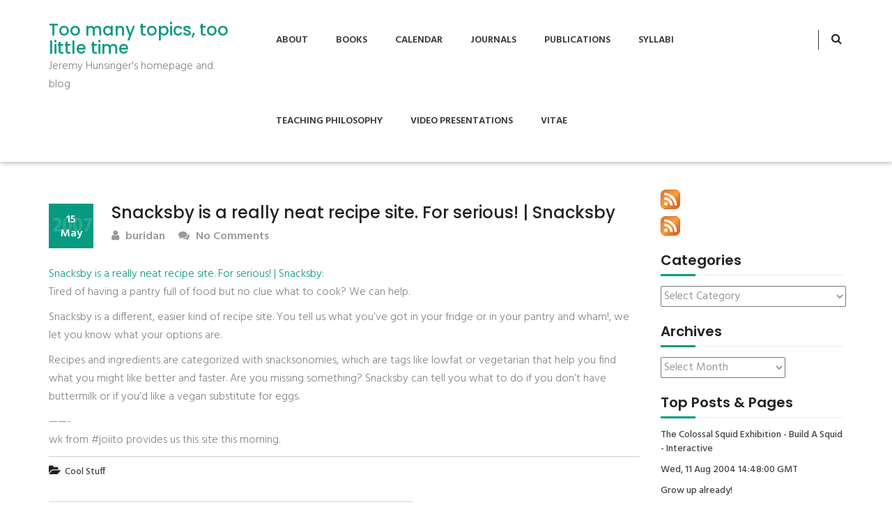

--- FILE ---
content_type: text/html; charset=UTF-8
request_url: https://www.tmttlt.com/2007/05/15/snacksby-is-a-really-neat-recipe-site-for-serious-snacksby/
body_size: 10331
content:
<!DOCTYPE html>
<html lang="en-US">
<head>
<meta charset="UTF-8">
<meta name="viewport" content="width=device-width, initial-scale=1">
<link rel="profile" href="http://gmpg.org/xfn/11">
<title>Snacksby is a really neat recipe site. For serious! &#124; Snacksby &#8211; Too many topics, too little time</title>
<meta name='robots' content='max-image-preview:large' />
<link rel='dns-prefetch' href='//stats.wp.com' />
<link rel='dns-prefetch' href='//v0.wordpress.com' />
<link rel='dns-prefetch' href='//jetpack.wordpress.com' />
<link rel='dns-prefetch' href='//s0.wp.com' />
<link rel='dns-prefetch' href='//public-api.wordpress.com' />
<link rel='dns-prefetch' href='//0.gravatar.com' />
<link rel='dns-prefetch' href='//1.gravatar.com' />
<link rel='dns-prefetch' href='//2.gravatar.com' />
<link rel="alternate" type="application/rss+xml" title="Too many topics, too little time &raquo; Feed" href="https://www.tmttlt.com/feed/" />
<link rel="alternate" type="application/rss+xml" title="Too many topics, too little time &raquo; Comments Feed" href="https://www.tmttlt.com/comments/feed/" />
<link rel="alternate" title="oEmbed (JSON)" type="application/json+oembed" href="https://www.tmttlt.com/wp-json/oembed/1.0/embed?url=https%3A%2F%2Fwww.tmttlt.com%2F2007%2F05%2F15%2Fsnacksby-is-a-really-neat-recipe-site-for-serious-snacksby%2F" />
<link rel="alternate" title="oEmbed (XML)" type="text/xml+oembed" href="https://www.tmttlt.com/wp-json/oembed/1.0/embed?url=https%3A%2F%2Fwww.tmttlt.com%2F2007%2F05%2F15%2Fsnacksby-is-a-really-neat-recipe-site-for-serious-snacksby%2F&#038;format=xml" />
<style id='wp-img-auto-sizes-contain-inline-css' type='text/css'>
img:is([sizes=auto i],[sizes^="auto," i]){contain-intrinsic-size:3000px 1500px}
/*# sourceURL=wp-img-auto-sizes-contain-inline-css */
</style>
<style id='wp-emoji-styles-inline-css' type='text/css'>

	img.wp-smiley, img.emoji {
		display: inline !important;
		border: none !important;
		box-shadow: none !important;
		height: 1em !important;
		width: 1em !important;
		margin: 0 0.07em !important;
		vertical-align: -0.1em !important;
		background: none !important;
		padding: 0 !important;
	}
/*# sourceURL=wp-emoji-styles-inline-css */
</style>
<style id='wp-block-library-inline-css' type='text/css'>
:root{--wp-block-synced-color:#7a00df;--wp-block-synced-color--rgb:122,0,223;--wp-bound-block-color:var(--wp-block-synced-color);--wp-editor-canvas-background:#ddd;--wp-admin-theme-color:#007cba;--wp-admin-theme-color--rgb:0,124,186;--wp-admin-theme-color-darker-10:#006ba1;--wp-admin-theme-color-darker-10--rgb:0,107,160.5;--wp-admin-theme-color-darker-20:#005a87;--wp-admin-theme-color-darker-20--rgb:0,90,135;--wp-admin-border-width-focus:2px}@media (min-resolution:192dpi){:root{--wp-admin-border-width-focus:1.5px}}.wp-element-button{cursor:pointer}:root .has-very-light-gray-background-color{background-color:#eee}:root .has-very-dark-gray-background-color{background-color:#313131}:root .has-very-light-gray-color{color:#eee}:root .has-very-dark-gray-color{color:#313131}:root .has-vivid-green-cyan-to-vivid-cyan-blue-gradient-background{background:linear-gradient(135deg,#00d084,#0693e3)}:root .has-purple-crush-gradient-background{background:linear-gradient(135deg,#34e2e4,#4721fb 50%,#ab1dfe)}:root .has-hazy-dawn-gradient-background{background:linear-gradient(135deg,#faaca8,#dad0ec)}:root .has-subdued-olive-gradient-background{background:linear-gradient(135deg,#fafae1,#67a671)}:root .has-atomic-cream-gradient-background{background:linear-gradient(135deg,#fdd79a,#004a59)}:root .has-nightshade-gradient-background{background:linear-gradient(135deg,#330968,#31cdcf)}:root .has-midnight-gradient-background{background:linear-gradient(135deg,#020381,#2874fc)}:root{--wp--preset--font-size--normal:16px;--wp--preset--font-size--huge:42px}.has-regular-font-size{font-size:1em}.has-larger-font-size{font-size:2.625em}.has-normal-font-size{font-size:var(--wp--preset--font-size--normal)}.has-huge-font-size{font-size:var(--wp--preset--font-size--huge)}.has-text-align-center{text-align:center}.has-text-align-left{text-align:left}.has-text-align-right{text-align:right}.has-fit-text{white-space:nowrap!important}#end-resizable-editor-section{display:none}.aligncenter{clear:both}.items-justified-left{justify-content:flex-start}.items-justified-center{justify-content:center}.items-justified-right{justify-content:flex-end}.items-justified-space-between{justify-content:space-between}.screen-reader-text{border:0;clip-path:inset(50%);height:1px;margin:-1px;overflow:hidden;padding:0;position:absolute;width:1px;word-wrap:normal!important}.screen-reader-text:focus{background-color:#ddd;clip-path:none;color:#444;display:block;font-size:1em;height:auto;left:5px;line-height:normal;padding:15px 23px 14px;text-decoration:none;top:5px;width:auto;z-index:100000}html :where(.has-border-color){border-style:solid}html :where([style*=border-top-color]){border-top-style:solid}html :where([style*=border-right-color]){border-right-style:solid}html :where([style*=border-bottom-color]){border-bottom-style:solid}html :where([style*=border-left-color]){border-left-style:solid}html :where([style*=border-width]){border-style:solid}html :where([style*=border-top-width]){border-top-style:solid}html :where([style*=border-right-width]){border-right-style:solid}html :where([style*=border-bottom-width]){border-bottom-style:solid}html :where([style*=border-left-width]){border-left-style:solid}html :where(img[class*=wp-image-]){height:auto;max-width:100%}:where(figure){margin:0 0 1em}html :where(.is-position-sticky){--wp-admin--admin-bar--position-offset:var(--wp-admin--admin-bar--height,0px)}@media screen and (max-width:600px){html :where(.is-position-sticky){--wp-admin--admin-bar--position-offset:0px}}

/*# sourceURL=wp-block-library-inline-css */
</style><style id='global-styles-inline-css' type='text/css'>
:root{--wp--preset--aspect-ratio--square: 1;--wp--preset--aspect-ratio--4-3: 4/3;--wp--preset--aspect-ratio--3-4: 3/4;--wp--preset--aspect-ratio--3-2: 3/2;--wp--preset--aspect-ratio--2-3: 2/3;--wp--preset--aspect-ratio--16-9: 16/9;--wp--preset--aspect-ratio--9-16: 9/16;--wp--preset--color--black: #000000;--wp--preset--color--cyan-bluish-gray: #abb8c3;--wp--preset--color--white: #ffffff;--wp--preset--color--pale-pink: #f78da7;--wp--preset--color--vivid-red: #cf2e2e;--wp--preset--color--luminous-vivid-orange: #ff6900;--wp--preset--color--luminous-vivid-amber: #fcb900;--wp--preset--color--light-green-cyan: #7bdcb5;--wp--preset--color--vivid-green-cyan: #00d084;--wp--preset--color--pale-cyan-blue: #8ed1fc;--wp--preset--color--vivid-cyan-blue: #0693e3;--wp--preset--color--vivid-purple: #9b51e0;--wp--preset--gradient--vivid-cyan-blue-to-vivid-purple: linear-gradient(135deg,rgb(6,147,227) 0%,rgb(155,81,224) 100%);--wp--preset--gradient--light-green-cyan-to-vivid-green-cyan: linear-gradient(135deg,rgb(122,220,180) 0%,rgb(0,208,130) 100%);--wp--preset--gradient--luminous-vivid-amber-to-luminous-vivid-orange: linear-gradient(135deg,rgb(252,185,0) 0%,rgb(255,105,0) 100%);--wp--preset--gradient--luminous-vivid-orange-to-vivid-red: linear-gradient(135deg,rgb(255,105,0) 0%,rgb(207,46,46) 100%);--wp--preset--gradient--very-light-gray-to-cyan-bluish-gray: linear-gradient(135deg,rgb(238,238,238) 0%,rgb(169,184,195) 100%);--wp--preset--gradient--cool-to-warm-spectrum: linear-gradient(135deg,rgb(74,234,220) 0%,rgb(151,120,209) 20%,rgb(207,42,186) 40%,rgb(238,44,130) 60%,rgb(251,105,98) 80%,rgb(254,248,76) 100%);--wp--preset--gradient--blush-light-purple: linear-gradient(135deg,rgb(255,206,236) 0%,rgb(152,150,240) 100%);--wp--preset--gradient--blush-bordeaux: linear-gradient(135deg,rgb(254,205,165) 0%,rgb(254,45,45) 50%,rgb(107,0,62) 100%);--wp--preset--gradient--luminous-dusk: linear-gradient(135deg,rgb(255,203,112) 0%,rgb(199,81,192) 50%,rgb(65,88,208) 100%);--wp--preset--gradient--pale-ocean: linear-gradient(135deg,rgb(255,245,203) 0%,rgb(182,227,212) 50%,rgb(51,167,181) 100%);--wp--preset--gradient--electric-grass: linear-gradient(135deg,rgb(202,248,128) 0%,rgb(113,206,126) 100%);--wp--preset--gradient--midnight: linear-gradient(135deg,rgb(2,3,129) 0%,rgb(40,116,252) 100%);--wp--preset--font-size--small: 13px;--wp--preset--font-size--medium: 20px;--wp--preset--font-size--large: 36px;--wp--preset--font-size--x-large: 42px;--wp--preset--spacing--20: 0.44rem;--wp--preset--spacing--30: 0.67rem;--wp--preset--spacing--40: 1rem;--wp--preset--spacing--50: 1.5rem;--wp--preset--spacing--60: 2.25rem;--wp--preset--spacing--70: 3.38rem;--wp--preset--spacing--80: 5.06rem;--wp--preset--shadow--natural: 6px 6px 9px rgba(0, 0, 0, 0.2);--wp--preset--shadow--deep: 12px 12px 50px rgba(0, 0, 0, 0.4);--wp--preset--shadow--sharp: 6px 6px 0px rgba(0, 0, 0, 0.2);--wp--preset--shadow--outlined: 6px 6px 0px -3px rgb(255, 255, 255), 6px 6px rgb(0, 0, 0);--wp--preset--shadow--crisp: 6px 6px 0px rgb(0, 0, 0);}:where(.is-layout-flex){gap: 0.5em;}:where(.is-layout-grid){gap: 0.5em;}body .is-layout-flex{display: flex;}.is-layout-flex{flex-wrap: wrap;align-items: center;}.is-layout-flex > :is(*, div){margin: 0;}body .is-layout-grid{display: grid;}.is-layout-grid > :is(*, div){margin: 0;}:where(.wp-block-columns.is-layout-flex){gap: 2em;}:where(.wp-block-columns.is-layout-grid){gap: 2em;}:where(.wp-block-post-template.is-layout-flex){gap: 1.25em;}:where(.wp-block-post-template.is-layout-grid){gap: 1.25em;}.has-black-color{color: var(--wp--preset--color--black) !important;}.has-cyan-bluish-gray-color{color: var(--wp--preset--color--cyan-bluish-gray) !important;}.has-white-color{color: var(--wp--preset--color--white) !important;}.has-pale-pink-color{color: var(--wp--preset--color--pale-pink) !important;}.has-vivid-red-color{color: var(--wp--preset--color--vivid-red) !important;}.has-luminous-vivid-orange-color{color: var(--wp--preset--color--luminous-vivid-orange) !important;}.has-luminous-vivid-amber-color{color: var(--wp--preset--color--luminous-vivid-amber) !important;}.has-light-green-cyan-color{color: var(--wp--preset--color--light-green-cyan) !important;}.has-vivid-green-cyan-color{color: var(--wp--preset--color--vivid-green-cyan) !important;}.has-pale-cyan-blue-color{color: var(--wp--preset--color--pale-cyan-blue) !important;}.has-vivid-cyan-blue-color{color: var(--wp--preset--color--vivid-cyan-blue) !important;}.has-vivid-purple-color{color: var(--wp--preset--color--vivid-purple) !important;}.has-black-background-color{background-color: var(--wp--preset--color--black) !important;}.has-cyan-bluish-gray-background-color{background-color: var(--wp--preset--color--cyan-bluish-gray) !important;}.has-white-background-color{background-color: var(--wp--preset--color--white) !important;}.has-pale-pink-background-color{background-color: var(--wp--preset--color--pale-pink) !important;}.has-vivid-red-background-color{background-color: var(--wp--preset--color--vivid-red) !important;}.has-luminous-vivid-orange-background-color{background-color: var(--wp--preset--color--luminous-vivid-orange) !important;}.has-luminous-vivid-amber-background-color{background-color: var(--wp--preset--color--luminous-vivid-amber) !important;}.has-light-green-cyan-background-color{background-color: var(--wp--preset--color--light-green-cyan) !important;}.has-vivid-green-cyan-background-color{background-color: var(--wp--preset--color--vivid-green-cyan) !important;}.has-pale-cyan-blue-background-color{background-color: var(--wp--preset--color--pale-cyan-blue) !important;}.has-vivid-cyan-blue-background-color{background-color: var(--wp--preset--color--vivid-cyan-blue) !important;}.has-vivid-purple-background-color{background-color: var(--wp--preset--color--vivid-purple) !important;}.has-black-border-color{border-color: var(--wp--preset--color--black) !important;}.has-cyan-bluish-gray-border-color{border-color: var(--wp--preset--color--cyan-bluish-gray) !important;}.has-white-border-color{border-color: var(--wp--preset--color--white) !important;}.has-pale-pink-border-color{border-color: var(--wp--preset--color--pale-pink) !important;}.has-vivid-red-border-color{border-color: var(--wp--preset--color--vivid-red) !important;}.has-luminous-vivid-orange-border-color{border-color: var(--wp--preset--color--luminous-vivid-orange) !important;}.has-luminous-vivid-amber-border-color{border-color: var(--wp--preset--color--luminous-vivid-amber) !important;}.has-light-green-cyan-border-color{border-color: var(--wp--preset--color--light-green-cyan) !important;}.has-vivid-green-cyan-border-color{border-color: var(--wp--preset--color--vivid-green-cyan) !important;}.has-pale-cyan-blue-border-color{border-color: var(--wp--preset--color--pale-cyan-blue) !important;}.has-vivid-cyan-blue-border-color{border-color: var(--wp--preset--color--vivid-cyan-blue) !important;}.has-vivid-purple-border-color{border-color: var(--wp--preset--color--vivid-purple) !important;}.has-vivid-cyan-blue-to-vivid-purple-gradient-background{background: var(--wp--preset--gradient--vivid-cyan-blue-to-vivid-purple) !important;}.has-light-green-cyan-to-vivid-green-cyan-gradient-background{background: var(--wp--preset--gradient--light-green-cyan-to-vivid-green-cyan) !important;}.has-luminous-vivid-amber-to-luminous-vivid-orange-gradient-background{background: var(--wp--preset--gradient--luminous-vivid-amber-to-luminous-vivid-orange) !important;}.has-luminous-vivid-orange-to-vivid-red-gradient-background{background: var(--wp--preset--gradient--luminous-vivid-orange-to-vivid-red) !important;}.has-very-light-gray-to-cyan-bluish-gray-gradient-background{background: var(--wp--preset--gradient--very-light-gray-to-cyan-bluish-gray) !important;}.has-cool-to-warm-spectrum-gradient-background{background: var(--wp--preset--gradient--cool-to-warm-spectrum) !important;}.has-blush-light-purple-gradient-background{background: var(--wp--preset--gradient--blush-light-purple) !important;}.has-blush-bordeaux-gradient-background{background: var(--wp--preset--gradient--blush-bordeaux) !important;}.has-luminous-dusk-gradient-background{background: var(--wp--preset--gradient--luminous-dusk) !important;}.has-pale-ocean-gradient-background{background: var(--wp--preset--gradient--pale-ocean) !important;}.has-electric-grass-gradient-background{background: var(--wp--preset--gradient--electric-grass) !important;}.has-midnight-gradient-background{background: var(--wp--preset--gradient--midnight) !important;}.has-small-font-size{font-size: var(--wp--preset--font-size--small) !important;}.has-medium-font-size{font-size: var(--wp--preset--font-size--medium) !important;}.has-large-font-size{font-size: var(--wp--preset--font-size--large) !important;}.has-x-large-font-size{font-size: var(--wp--preset--font-size--x-large) !important;}
/*# sourceURL=global-styles-inline-css */
</style>

<style id='classic-theme-styles-inline-css' type='text/css'>
/*! This file is auto-generated */
.wp-block-button__link{color:#fff;background-color:#32373c;border-radius:9999px;box-shadow:none;text-decoration:none;padding:calc(.667em + 2px) calc(1.333em + 2px);font-size:1.125em}.wp-block-file__button{background:#32373c;color:#fff;text-decoration:none}
/*# sourceURL=/wp-includes/css/classic-themes.min.css */
</style>
<link rel='stylesheet' id='tusi-style-css' href='https://www.tmttlt.com/wp-content/themes/tusi/style.css?ver=6.9' type='text/css' media='all' />
<link rel='stylesheet' id='font-awesome-css' href='https://www.tmttlt.com/wp-content/themes/tusi/assets/css/font-awesome.css?ver=6.9' type='text/css' media='all' />
<link rel='stylesheet' id='bootstrap-css' href='https://www.tmttlt.com/wp-content/themes/tusi/assets/css/bootstrap.css?ver=6.9' type='text/css' media='all' />
<link rel='stylesheet' id='tusi-theme-style-css' href='https://www.tmttlt.com/wp-content/themes/tusi/assets/css/theme.css?ver=6.9' type='text/css' media='all' />
<link rel='stylesheet' id='tusi-theme-responsive-css' href='https://www.tmttlt.com/wp-content/themes/tusi/assets/css/responsive.css?ver=6.9' type='text/css' media='all' />
<script type="text/javascript" src="https://www.tmttlt.com/wp-includes/js/jquery/jquery.min.js?ver=3.7.1" id="jquery-core-js"></script>
<script type="text/javascript" src="https://www.tmttlt.com/wp-includes/js/jquery/jquery-migrate.min.js?ver=3.4.1" id="jquery-migrate-js"></script>
<script type="text/javascript" src="https://www.tmttlt.com/wp-content/themes/tusi/assets/js/bootstrap.js?ver=6.9" id="bootstrap-js-js"></script>
<link rel="https://api.w.org/" href="https://www.tmttlt.com/wp-json/" /><link rel="alternate" title="JSON" type="application/json" href="https://www.tmttlt.com/wp-json/wp/v2/posts/5577" /><link rel="EditURI" type="application/rsd+xml" title="RSD" href="https://www.tmttlt.com/xmlrpc.php?rsd" />
<meta name="generator" content="WordPress 6.9" />
<link rel="canonical" href="https://www.tmttlt.com/2007/05/15/snacksby-is-a-really-neat-recipe-site-for-serious-snacksby/" />
<link rel='shortlink' href='https://wp.me/p1l8H0-1rX' />

<!-- Bad Behavior 2.2.24 run time: 4.256 ms -->
	<style>img#wpstats{display:none}</style>
		
<!-- Jetpack Open Graph Tags -->
<meta property="og:type" content="article" />
<meta property="og:title" content="Snacksby is a really neat recipe site. For serious! &#124; Snacksby" />
<meta property="og:url" content="https://www.tmttlt.com/2007/05/15/snacksby-is-a-really-neat-recipe-site-for-serious-snacksby/" />
<meta property="og:description" content="Snacksby is a really neat recipe site. For serious! | Snacksby: Tired of having a pantry full of food but no clue what to cook? We can help. Snacksby is a different, easier kind of recipe site. You…" />
<meta property="article:published_time" content="2007-05-15T11:47:14+00:00" />
<meta property="article:modified_time" content="2007-05-15T11:47:14+00:00" />
<meta property="og:site_name" content="Too many topics, too little time" />
<meta property="og:image" content="https://s0.wp.com/i/blank.jpg" />
<meta property="og:image:width" content="200" />
<meta property="og:image:height" content="200" />
<meta property="og:image:alt" content="" />
<meta property="og:locale" content="en_US" />
<meta name="twitter:text:title" content="Snacksby is a really neat recipe site. For serious! &#124; Snacksby" />
<meta name="twitter:card" content="summary" />

<!-- End Jetpack Open Graph Tags -->

<link rel='stylesheet' id='jetpack-top-posts-widget-css' href='https://www.tmttlt.com/wp-content/plugins/jetpack/modules/widgets/top-posts/style.css?ver=20141013' type='text/css' media='all' />
</head>
<body class="wp-singular post-template-default single single-post postid-5577 single-format-standard wp-embed-responsive wp-theme-tusi">
<!-- Header Start -->
<header class="header-section">
		<!-- Nav Bar Start -->
<div class="header-nav-bar">
  <div class="container">
    <div class="row">
        <div class="col-md-3">
            <div class="site-branding">
                                                    <h1><a style="color: #079a80" href="https://www.tmttlt.com/">Too many topics, too little time</a></h1>
                  <p>Jeremy Hunsinger&#039;s homepage and blog</p>
                                              </div>
        </div>
        <div class="col-md-9">
            <!-- Header Primary Menu Start -->
            <nav class="primary-menu">
                <div class="navbar-header">
                  <button type="button" class="navbar-toggle collapsed" data-toggle="collapse" data-target="#bs-example-navbar-collapse-1" aria-expanded="false">
                    <span class="sr-only"></span>
                    <span class="icon-bar"></span>
                    <span class="icon-bar"></span>
                    <span class="icon-bar"></span>
                  </button>
                </div>
                <div class="collapse navbar-collapse" id="bs-example-navbar-collapse-1">
                    <div class="nav navbar-nav pull-right"><ul>
<li class="page_item page-item-299"><a href="https://www.tmttlt.com/about-2/">About</a></li>
<li class="page_item page-item-6421"><a href="https://www.tmttlt.com/books/">Books</a></li>
<li class="page_item page-item-183"><a href="https://www.tmttlt.com/calendar/">Calendar</a></li>
<li class="page_item page-item-6429"><a href="https://www.tmttlt.com/journals/">Journals</a></li>
<li class="page_item page-item-181"><a href="https://www.tmttlt.com/publications/">Publications</a></li>
<li class="page_item page-item-162"><a href="https://www.tmttlt.com/syllabi/">Syllabi</a></li>
<li class="page_item page-item-7"><a href="https://www.tmttlt.com/teaching/">Teaching Philosophy</a></li>
<li class="page_item page-item-6419"><a href="https://www.tmttlt.com/video-presentations/">Video Presentations</a></li>
<li class="page_item page-item-300"><a href="https://www.tmttlt.com/vitae/">Vitae</a></li>
</ul></div>
                </div>
            </nav>
            <!-- Header Primary Menu End -->
            <!-- Header Search Bar Start -->
            <div class="header-search-bar">
                <button id="search-form-opener" data-toggle="dropdown" class="dropdown-toggle"><i class="fa fa-search"></i></button>
                <div id="header-search-form" class="dropdown-menu">
                  <form role="search" method="get" class="search-form" action="https://www.tmttlt.com/">
    <input type="search" class="search-field" placeholder="Search..." value="" name="s">
    <button type="submit" class="search-submit"><i class="fa fa-search"></i><span class="screen-reader-text">Search</span></button>
</form>                </div>
            </div>
            <!-- Header Search Bar End -->
        </div>
    </div>
  </div>
</div>
<!-- Nav Bar End -->	</header><div class="site-main section-padding">
    <div class="container">
        <div class="row">
            <div class="col-lg-9 col-md-8">
                <div class="single-post-content">
                                            <article id="post-5577" class="single-post post-5577 post type-post status-publish format-standard hentry category-cool-stuff">
 		    
    <header class="entry-header">
        <h3 class="single-title">Snacksby is a really neat recipe site. For serious! &#124; Snacksby</h3>                <div class="postmeta">
            <div class="post-date blog-date">15<br>May<span class="post-year">2007</span></div>
            <div class="post-author"><a href="https://www.tmttlt.com/author/buridan/"><i class="fa fa-user"></i> buridan</a></div>
            <div class="post-comment"><a href="https://www.tmttlt.com/2007/05/15/snacksby-is-a-really-neat-recipe-site-for-serious-snacksby/#respond"><i class="fa fa-comments"></i> No Comments</a></div>     
        </div>
            </header>  
    <div class="entry-content">		
        <p><a href="http://www.snacksby.com/">Snacksby is a really neat recipe site. For serious! | Snacksby</a>:<br />
Tired of having a pantry full of food but no clue what to cook? We can help.</p>
<p>Snacksby is a different, easier kind of recipe site. You tell us what you&#8217;ve got in your fridge or in your pantry and wham!, we let you know what your options are.</p>
<p>Recipes and ingredients are categorized with snacksonomies, which are tags like lowfat or vegetarian that help you find what you might like better and faster. Are you missing something? Snacksby can tell you what to do if you don&#8217;t have buttermilk or if you&#8217;d like a vegan substitute for eggs.</p>
<p>&#8212;&#8212;-<br />
wk from #joiito provides us this site this morning.</p>
                <div class="post-meta-wrapper">     
               
            <div class="post-category"><i class="fa fa-folder-open"></i> <a href="https://www.tmttlt.com/category/cool-stuff/" rel="category tag">Cool Stuff</a></div>
                                    <div class="clear"></div>
        </div>
            </div>

    <footer class="entry-meta">
          </footer><!-- .entry-meta -->
    
</article>                        
	<nav class="navigation post-navigation" aria-label="Posts">
		<h2 class="screen-reader-text">Post navigation</h2>
		<div class="nav-links"><div class="nav-previous"><a href="https://www.tmttlt.com/2007/05/15/professor-of-trustworthy-computing-it-universitetet-i-k%c3%b8benhavn/" rel="prev">Professor of Trustworthy Computing &#8211; IT-Universitetet i KÃƒÂ¸benhavn</a></div><div class="nav-next"><a href="https://www.tmttlt.com/2007/05/15/sutree-free-video-how-to-lessons-and-tutorials/" rel="next">SuTree &#8211; free video &#039;how to&#039; lessons and tutorials</a></div></div>
	</nav>                                                                     
                </div>
            </div>
            <div class="col-lg-3 col-md-4">
                <div id="sidebar">    
    <div id="rss_links-2" class="blog-widget widget_rss_links"><p><a target="_self" href="https://www.tmttlt.com/feed/" title="Subscribe to posts"><img src="https://www.tmttlt.com/wp-content/plugins/jetpack/images/rss/orange-medium.png" alt="RSS feed" /></a></p><p><a target="_self" href="https://www.tmttlt.com/comments/feed/" title="Subscribe to comments"><img src="https://www.tmttlt.com/wp-content/plugins/jetpack/images/rss/orange-medium.png" alt="RSS feed" /></a></p>
</div></div><div id="categories-3" class="blog-widget widget_categories"><h3 class="widget-title section-title title-left-border">Categories</h3><div class="widget-content"><form action="https://www.tmttlt.com" method="get"><label class="screen-reader-text" for="cat">Categories</label><select  name='cat' id='cat' class='postform'>
	<option value='-1'>Select Category</option>
	<option class="level-0" value="46">academic life</option>
	<option class="level-0" value="3">Archives</option>
	<option class="level-0" value="50">Art</option>
	<option class="level-0" value="4">Augmented Reality</option>
	<option class="level-0" value="43">cfp&#8217;s</option>
	<option class="level-0" value="48">Computer and Video Games</option>
	<option class="level-1" value="60">&nbsp;&nbsp;&nbsp;Second Life</option>
	<option class="level-0" value="5">Computer Games</option>
	<option class="level-0" value="6">Conference proposals</option>
	<option class="level-0" value="35">Conferences</option>
	<option class="level-0" value="36">Cool Stuff</option>
	<option class="level-0" value="7">cultural informatics</option>
	<option class="level-1" value="56">&nbsp;&nbsp;&nbsp;Cultural Memory</option>
	<option class="level-1" value="9">&nbsp;&nbsp;&nbsp;Educational Technology</option>
	<option class="level-0" value="8">Definition</option>
	<option class="level-0" value="51">Ethics</option>
	<option class="level-0" value="10">French Philosophy</option>
	<option class="level-0" value="11">Geekie things</option>
	<option class="level-0" value="34">General</option>
	<option class="level-0" value="44">Higher Education</option>
	<option class="level-0" value="12">informatics</option>
	<option class="level-0" value="13">Information Society</option>
	<option class="level-0" value="41">Internet Research</option>
	<option class="level-1" value="57">&nbsp;&nbsp;&nbsp;Digital Archives</option>
	<option class="level-0" value="72">Learning</option>
	<option class="level-0" value="73">Learning Ecologies</option>
	<option class="level-0" value="14">legitimation</option>
	<option class="level-0" value="52">Libraries and Archives</option>
	<option class="level-1" value="53">&nbsp;&nbsp;&nbsp;Library 2.0</option>
	<option class="level-0" value="16">My life so far</option>
	<option class="level-0" value="55">New York City</option>
	<option class="level-0" value="37">other research</option>
	<option class="level-1" value="58">&nbsp;&nbsp;&nbsp;Information and Network Security</option>
	<option class="level-2" value="61">&nbsp;&nbsp;&nbsp;&nbsp;&nbsp;&nbsp;biometrics</option>
	<option class="level-1" value="59">&nbsp;&nbsp;&nbsp;olpc</option>
	<option class="level-0" value="17">Panel Proposal</option>
	<option class="level-0" value="18">Political Economy</option>
	<option class="level-0" value="40">politics</option>
	<option class="level-0" value="19">Programming</option>
	<option class="level-0" value="21">Remember this</option>
	<option class="level-0" value="22">Research Methods</option>
	<option class="level-1" value="30">&nbsp;&nbsp;&nbsp;Actor-network theory</option>
	<option class="level-0" value="45">Science and Technology Policy</option>
	<option class="level-0" value="23">Skepticism</option>
	<option class="level-0" value="49">social informatics</option>
	<option class="level-0" value="39">Social Policy</option>
	<option class="level-0" value="24">Sociology of Knowledge</option>
	<option class="level-0" value="42">Software and Culture</option>
	<option class="level-0" value="25">Software Cultures</option>
	<option class="level-0" value="47">System Administration</option>
	<option class="level-0" value="26">Systems administration</option>
	<option class="level-0" value="27">Teaching</option>
	<option class="level-0" value="28">Theory</option>
	<option class="level-0" value="1">Uncategorized</option>
	<option class="level-0" value="38">Work</option>
</select>
</form><script type="text/javascript">
/* <![CDATA[ */

( ( dropdownId ) => {
	const dropdown = document.getElementById( dropdownId );
	function onSelectChange() {
		setTimeout( () => {
			if ( 'escape' === dropdown.dataset.lastkey ) {
				return;
			}
			if ( dropdown.value && parseInt( dropdown.value ) > 0 && dropdown instanceof HTMLSelectElement ) {
				dropdown.parentElement.submit();
			}
		}, 250 );
	}
	function onKeyUp( event ) {
		if ( 'Escape' === event.key ) {
			dropdown.dataset.lastkey = 'escape';
		} else {
			delete dropdown.dataset.lastkey;
		}
	}
	function onClick() {
		delete dropdown.dataset.lastkey;
	}
	dropdown.addEventListener( 'keyup', onKeyUp );
	dropdown.addEventListener( 'click', onClick );
	dropdown.addEventListener( 'change', onSelectChange );
})( "cat" );

//# sourceURL=WP_Widget_Categories%3A%3Awidget
/* ]]> */
</script>
</div></div><div id="archives-6" class="blog-widget widget_archive"><h3 class="widget-title section-title title-left-border">Archives</h3><div class="widget-content">		<label class="screen-reader-text" for="archives-dropdown-6">Archives</label>
		<select id="archives-dropdown-6" name="archive-dropdown">
			
			<option value="">Select Month</option>
				<option value='https://www.tmttlt.com/2015/07/'> July 2015 &nbsp;(1)</option>
	<option value='https://www.tmttlt.com/2014/10/'> October 2014 &nbsp;(1)</option>
	<option value='https://www.tmttlt.com/2014/09/'> September 2014 &nbsp;(1)</option>
	<option value='https://www.tmttlt.com/2014/07/'> July 2014 &nbsp;(1)</option>
	<option value='https://www.tmttlt.com/2014/05/'> May 2014 &nbsp;(1)</option>
	<option value='https://www.tmttlt.com/2014/02/'> February 2014 &nbsp;(2)</option>
	<option value='https://www.tmttlt.com/2014/01/'> January 2014 &nbsp;(4)</option>
	<option value='https://www.tmttlt.com/2013/12/'> December 2013 &nbsp;(1)</option>
	<option value='https://www.tmttlt.com/2013/02/'> February 2013 &nbsp;(1)</option>
	<option value='https://www.tmttlt.com/2011/06/'> June 2011 &nbsp;(1)</option>
	<option value='https://www.tmttlt.com/2011/03/'> March 2011 &nbsp;(1)</option>
	<option value='https://www.tmttlt.com/2011/01/'> January 2011 &nbsp;(1)</option>
	<option value='https://www.tmttlt.com/2010/10/'> October 2010 &nbsp;(1)</option>
	<option value='https://www.tmttlt.com/2010/09/'> September 2010 &nbsp;(3)</option>
	<option value='https://www.tmttlt.com/2010/08/'> August 2010 &nbsp;(1)</option>
	<option value='https://www.tmttlt.com/2010/01/'> January 2010 &nbsp;(2)</option>
	<option value='https://www.tmttlt.com/2009/12/'> December 2009 &nbsp;(2)</option>
	<option value='https://www.tmttlt.com/2009/11/'> November 2009 &nbsp;(1)</option>
	<option value='https://www.tmttlt.com/2009/10/'> October 2009 &nbsp;(1)</option>
	<option value='https://www.tmttlt.com/2009/09/'> September 2009 &nbsp;(24)</option>
	<option value='https://www.tmttlt.com/2009/05/'> May 2009 &nbsp;(2)</option>
	<option value='https://www.tmttlt.com/2009/04/'> April 2009 &nbsp;(10)</option>
	<option value='https://www.tmttlt.com/2009/03/'> March 2009 &nbsp;(7)</option>
	<option value='https://www.tmttlt.com/2009/02/'> February 2009 &nbsp;(9)</option>
	<option value='https://www.tmttlt.com/2009/01/'> January 2009 &nbsp;(12)</option>
	<option value='https://www.tmttlt.com/2008/12/'> December 2008 &nbsp;(13)</option>
	<option value='https://www.tmttlt.com/2008/11/'> November 2008 &nbsp;(13)</option>
	<option value='https://www.tmttlt.com/2008/10/'> October 2008 &nbsp;(12)</option>
	<option value='https://www.tmttlt.com/2008/09/'> September 2008 &nbsp;(27)</option>
	<option value='https://www.tmttlt.com/2008/08/'> August 2008 &nbsp;(17)</option>
	<option value='https://www.tmttlt.com/2008/07/'> July 2008 &nbsp;(5)</option>
	<option value='https://www.tmttlt.com/2008/06/'> June 2008 &nbsp;(15)</option>
	<option value='https://www.tmttlt.com/2008/05/'> May 2008 &nbsp;(9)</option>
	<option value='https://www.tmttlt.com/2008/04/'> April 2008 &nbsp;(22)</option>
	<option value='https://www.tmttlt.com/2008/03/'> March 2008 &nbsp;(16)</option>
	<option value='https://www.tmttlt.com/2008/02/'> February 2008 &nbsp;(35)</option>
	<option value='https://www.tmttlt.com/2008/01/'> January 2008 &nbsp;(30)</option>
	<option value='https://www.tmttlt.com/2007/12/'> December 2007 &nbsp;(32)</option>
	<option value='https://www.tmttlt.com/2007/11/'> November 2007 &nbsp;(25)</option>
	<option value='https://www.tmttlt.com/2007/10/'> October 2007 &nbsp;(30)</option>
	<option value='https://www.tmttlt.com/2007/09/'> September 2007 &nbsp;(31)</option>
	<option value='https://www.tmttlt.com/2007/08/'> August 2007 &nbsp;(21)</option>
	<option value='https://www.tmttlt.com/2007/07/'> July 2007 &nbsp;(73)</option>
	<option value='https://www.tmttlt.com/2007/06/'> June 2007 &nbsp;(68)</option>
	<option value='https://www.tmttlt.com/2007/05/'> May 2007 &nbsp;(100)</option>
	<option value='https://www.tmttlt.com/2007/04/'> April 2007 &nbsp;(74)</option>
	<option value='https://www.tmttlt.com/2007/03/'> March 2007 &nbsp;(76)</option>
	<option value='https://www.tmttlt.com/2007/02/'> February 2007 &nbsp;(63)</option>
	<option value='https://www.tmttlt.com/2007/01/'> January 2007 &nbsp;(58)</option>
	<option value='https://www.tmttlt.com/2006/12/'> December 2006 &nbsp;(64)</option>
	<option value='https://www.tmttlt.com/2006/11/'> November 2006 &nbsp;(74)</option>
	<option value='https://www.tmttlt.com/2006/10/'> October 2006 &nbsp;(40)</option>
	<option value='https://www.tmttlt.com/2006/09/'> September 2006 &nbsp;(48)</option>
	<option value='https://www.tmttlt.com/2006/08/'> August 2006 &nbsp;(75)</option>
	<option value='https://www.tmttlt.com/2006/07/'> July 2006 &nbsp;(47)</option>
	<option value='https://www.tmttlt.com/2006/06/'> June 2006 &nbsp;(70)</option>
	<option value='https://www.tmttlt.com/2006/05/'> May 2006 &nbsp;(47)</option>
	<option value='https://www.tmttlt.com/2006/04/'> April 2006 &nbsp;(43)</option>
	<option value='https://www.tmttlt.com/2006/03/'> March 2006 &nbsp;(60)</option>
	<option value='https://www.tmttlt.com/2006/02/'> February 2006 &nbsp;(27)</option>
	<option value='https://www.tmttlt.com/2006/01/'> January 2006 &nbsp;(5)</option>
	<option value='https://www.tmttlt.com/2005/12/'> December 2005 &nbsp;(1)</option>
	<option value='https://www.tmttlt.com/2005/11/'> November 2005 &nbsp;(1)</option>
	<option value='https://www.tmttlt.com/2005/10/'> October 2005 &nbsp;(1)</option>
	<option value='https://www.tmttlt.com/2005/09/'> September 2005 &nbsp;(1)</option>
	<option value='https://www.tmttlt.com/2005/06/'> June 2005 &nbsp;(74)</option>
	<option value='https://www.tmttlt.com/2005/05/'> May 2005 &nbsp;(55)</option>
	<option value='https://www.tmttlt.com/2005/04/'> April 2005 &nbsp;(66)</option>
	<option value='https://www.tmttlt.com/2005/03/'> March 2005 &nbsp;(71)</option>
	<option value='https://www.tmttlt.com/2005/02/'> February 2005 &nbsp;(61)</option>
	<option value='https://www.tmttlt.com/2005/01/'> January 2005 &nbsp;(106)</option>
	<option value='https://www.tmttlt.com/2004/12/'> December 2004 &nbsp;(188)</option>
	<option value='https://www.tmttlt.com/2004/11/'> November 2004 &nbsp;(266)</option>
	<option value='https://www.tmttlt.com/2004/10/'> October 2004 &nbsp;(127)</option>
	<option value='https://www.tmttlt.com/2004/09/'> September 2004 &nbsp;(109)</option>
	<option value='https://www.tmttlt.com/2004/08/'> August 2004 &nbsp;(71)</option>
	<option value='https://www.tmttlt.com/2004/07/'> July 2004 &nbsp;(79)</option>
	<option value='https://www.tmttlt.com/2004/06/'> June 2004 &nbsp;(123)</option>
	<option value='https://www.tmttlt.com/2004/05/'> May 2004 &nbsp;(51)</option>
	<option value='https://www.tmttlt.com/2004/04/'> April 2004 &nbsp;(97)</option>
	<option value='https://www.tmttlt.com/2004/03/'> March 2004 &nbsp;(163)</option>
	<option value='https://www.tmttlt.com/2004/02/'> February 2004 &nbsp;(144)</option>
	<option value='https://www.tmttlt.com/2004/01/'> January 2004 &nbsp;(197)</option>
	<option value='https://www.tmttlt.com/2003/12/'> December 2003 &nbsp;(138)</option>
	<option value='https://www.tmttlt.com/2003/11/'> November 2003 &nbsp;(86)</option>
	<option value='https://www.tmttlt.com/2003/10/'> October 2003 &nbsp;(122)</option>
	<option value='https://www.tmttlt.com/2003/09/'> September 2003 &nbsp;(167)</option>
	<option value='https://www.tmttlt.com/2003/08/'> August 2003 &nbsp;(137)</option>
	<option value='https://www.tmttlt.com/2003/07/'> July 2003 &nbsp;(115)</option>
	<option value='https://www.tmttlt.com/2003/06/'> June 2003 &nbsp;(112)</option>
	<option value='https://www.tmttlt.com/2003/05/'> May 2003 &nbsp;(118)</option>
	<option value='https://www.tmttlt.com/2003/04/'> April 2003 &nbsp;(62)</option>
	<option value='https://www.tmttlt.com/2003/03/'> March 2003 &nbsp;(64)</option>
	<option value='https://www.tmttlt.com/2003/02/'> February 2003 &nbsp;(154)</option>
	<option value='https://www.tmttlt.com/2003/01/'> January 2003 &nbsp;(286)</option>
	<option value='https://www.tmttlt.com/2002/12/'> December 2002 &nbsp;(2)</option>

		</select>

			<script type="text/javascript">
/* <![CDATA[ */

( ( dropdownId ) => {
	const dropdown = document.getElementById( dropdownId );
	function onSelectChange() {
		setTimeout( () => {
			if ( 'escape' === dropdown.dataset.lastkey ) {
				return;
			}
			if ( dropdown.value ) {
				document.location.href = dropdown.value;
			}
		}, 250 );
	}
	function onKeyUp( event ) {
		if ( 'Escape' === event.key ) {
			dropdown.dataset.lastkey = 'escape';
		} else {
			delete dropdown.dataset.lastkey;
		}
	}
	function onClick() {
		delete dropdown.dataset.lastkey;
	}
	dropdown.addEventListener( 'keyup', onKeyUp );
	dropdown.addEventListener( 'click', onClick );
	dropdown.addEventListener( 'change', onSelectChange );
})( "archives-dropdown-6" );

//# sourceURL=WP_Widget_Archives%3A%3Awidget
/* ]]> */
</script>
</div></div><div id="top-posts-2" class="blog-widget widget_top-posts"><h3 class="widget-title section-title title-left-border">Top Posts &amp; Pages</h3><div class="widget-content"><ul><li><a href="https://www.tmttlt.com/2008/12/20/the-colossal-squid-exhibition-build-a-squid-interactive/" class="bump-view" data-bump-view="tp">The Colossal Squid Exhibition - Build A Squid - Interactive</a></li><li><a href="https://www.tmttlt.com/2004/08/11/wed-11-aug-2004-144800-gmt/" class="bump-view" data-bump-view="tp">Wed, 11 Aug 2004 14:48:00 GMT</a></li><li><a href="https://www.tmttlt.com/2004/12/20/grow-up-already/" class="bump-view" data-bump-view="tp">Grow up already!</a></li><li><a href="https://www.tmttlt.com/2007/05/13/blogger-perceptions-on-digital-preservation/" class="bump-view" data-bump-view="tp">Blogger Perceptions on Digital Preservation</a></li><li><a href="https://www.tmttlt.com/2004/08/23/mon-23-aug-2004-164823-gmt/" class="bump-view" data-bump-view="tp">Mon, 23 Aug 2004 16:48:23 GMT</a></li><li><a href="https://www.tmttlt.com/2005/01/31/chriss-blog-reflections-on-internet-governance-and-the-international-system/" class="bump-view" data-bump-view="tp">Chris&#039;s Blog: Reflections on Internet governance and the international system</a></li><li><a href="https://www.tmttlt.com/2007/05/22/classically-liberal-skepticalyadda-yadda-2/" class="bump-view" data-bump-view="tp">classically liberal, skeptical,yadda yadda</a></li><li><a href="https://www.tmttlt.com/2004/10/31/he-scares-everyone-or-if-not-those-not-scared-are-foolsnyahoo-news-top-stories-photos-ap/" class="bump-view" data-bump-view="tp">he scares everyone or if not, those not scared are foolsYahoo! News - Top Stories Photos - AP</a></li><li><a href="https://www.tmttlt.com/2005/04/24/interest-in-cs-as-a-major-drops/" class="bump-view" data-bump-view="tp">Interest in CS as a Major Drops</a></li><li><a href="https://www.tmttlt.com/2008/02/02/center-for-new-humanities/" class="bump-view" data-bump-view="tp">center for new humanities</a></li></ul></div></div>	
</div><!-- sidebar -->            </div>
        </div>
    </div>
</div>
<!-- Footer Section Start -->
<footer class="footer-section">
	<!-- Footer Bottom Start -->
<div class="footer-bottom">
    <div class="container">
        <div class="text-center copyright-text">
                                    </div>
    </div>
</div>
<!-- Footer Bottom End -->
	
</footer>
<!-- Footer Section End -->
<script type="speculationrules">
{"prefetch":[{"source":"document","where":{"and":[{"href_matches":"/*"},{"not":{"href_matches":["/wp-*.php","/wp-admin/*","/wp-content/uploads/*","/wp-content/*","/wp-content/plugins/*","/wp-content/themes/tusi/*","/*\\?(.+)"]}},{"not":{"selector_matches":"a[rel~=\"nofollow\"]"}},{"not":{"selector_matches":".no-prefetch, .no-prefetch a"}}]},"eagerness":"conservative"}]}
</script>
<script type="text/javascript" id="jetpack-stats-js-before">
/* <![CDATA[ */
_stq = window._stq || [];
_stq.push([ "view", JSON.parse("{\"v\":\"ext\",\"blog\":\"19814642\",\"post\":\"5577\",\"tz\":\"-5\",\"srv\":\"www.tmttlt.com\",\"j\":\"1:15.3.1\"}") ]);
_stq.push([ "clickTrackerInit", "19814642", "5577" ]);
//# sourceURL=jetpack-stats-js-before
/* ]]> */
</script>
<script type="text/javascript" src="https://stats.wp.com/e-202604.js" id="jetpack-stats-js" defer="defer" data-wp-strategy="defer"></script>
<script type="text/javascript" src="https://www.tmttlt.com/wp-includes/js/comment-reply.min.js?ver=6.9" id="comment-reply-js" async="async" data-wp-strategy="async" fetchpriority="low"></script>
<script id="wp-emoji-settings" type="application/json">
{"baseUrl":"https://s.w.org/images/core/emoji/17.0.2/72x72/","ext":".png","svgUrl":"https://s.w.org/images/core/emoji/17.0.2/svg/","svgExt":".svg","source":{"concatemoji":"https://www.tmttlt.com/wp-includes/js/wp-emoji-release.min.js?ver=6.9"}}
</script>
<script type="module">
/* <![CDATA[ */
/*! This file is auto-generated */
const a=JSON.parse(document.getElementById("wp-emoji-settings").textContent),o=(window._wpemojiSettings=a,"wpEmojiSettingsSupports"),s=["flag","emoji"];function i(e){try{var t={supportTests:e,timestamp:(new Date).valueOf()};sessionStorage.setItem(o,JSON.stringify(t))}catch(e){}}function c(e,t,n){e.clearRect(0,0,e.canvas.width,e.canvas.height),e.fillText(t,0,0);t=new Uint32Array(e.getImageData(0,0,e.canvas.width,e.canvas.height).data);e.clearRect(0,0,e.canvas.width,e.canvas.height),e.fillText(n,0,0);const a=new Uint32Array(e.getImageData(0,0,e.canvas.width,e.canvas.height).data);return t.every((e,t)=>e===a[t])}function p(e,t){e.clearRect(0,0,e.canvas.width,e.canvas.height),e.fillText(t,0,0);var n=e.getImageData(16,16,1,1);for(let e=0;e<n.data.length;e++)if(0!==n.data[e])return!1;return!0}function u(e,t,n,a){switch(t){case"flag":return n(e,"\ud83c\udff3\ufe0f\u200d\u26a7\ufe0f","\ud83c\udff3\ufe0f\u200b\u26a7\ufe0f")?!1:!n(e,"\ud83c\udde8\ud83c\uddf6","\ud83c\udde8\u200b\ud83c\uddf6")&&!n(e,"\ud83c\udff4\udb40\udc67\udb40\udc62\udb40\udc65\udb40\udc6e\udb40\udc67\udb40\udc7f","\ud83c\udff4\u200b\udb40\udc67\u200b\udb40\udc62\u200b\udb40\udc65\u200b\udb40\udc6e\u200b\udb40\udc67\u200b\udb40\udc7f");case"emoji":return!a(e,"\ud83e\u1fac8")}return!1}function f(e,t,n,a){let r;const o=(r="undefined"!=typeof WorkerGlobalScope&&self instanceof WorkerGlobalScope?new OffscreenCanvas(300,150):document.createElement("canvas")).getContext("2d",{willReadFrequently:!0}),s=(o.textBaseline="top",o.font="600 32px Arial",{});return e.forEach(e=>{s[e]=t(o,e,n,a)}),s}function r(e){var t=document.createElement("script");t.src=e,t.defer=!0,document.head.appendChild(t)}a.supports={everything:!0,everythingExceptFlag:!0},new Promise(t=>{let n=function(){try{var e=JSON.parse(sessionStorage.getItem(o));if("object"==typeof e&&"number"==typeof e.timestamp&&(new Date).valueOf()<e.timestamp+604800&&"object"==typeof e.supportTests)return e.supportTests}catch(e){}return null}();if(!n){if("undefined"!=typeof Worker&&"undefined"!=typeof OffscreenCanvas&&"undefined"!=typeof URL&&URL.createObjectURL&&"undefined"!=typeof Blob)try{var e="postMessage("+f.toString()+"("+[JSON.stringify(s),u.toString(),c.toString(),p.toString()].join(",")+"));",a=new Blob([e],{type:"text/javascript"});const r=new Worker(URL.createObjectURL(a),{name:"wpTestEmojiSupports"});return void(r.onmessage=e=>{i(n=e.data),r.terminate(),t(n)})}catch(e){}i(n=f(s,u,c,p))}t(n)}).then(e=>{for(const n in e)a.supports[n]=e[n],a.supports.everything=a.supports.everything&&a.supports[n],"flag"!==n&&(a.supports.everythingExceptFlag=a.supports.everythingExceptFlag&&a.supports[n]);var t;a.supports.everythingExceptFlag=a.supports.everythingExceptFlag&&!a.supports.flag,a.supports.everything||((t=a.source||{}).concatemoji?r(t.concatemoji):t.wpemoji&&t.twemoji&&(r(t.twemoji),r(t.wpemoji)))});
//# sourceURL=https://www.tmttlt.com/wp-includes/js/wp-emoji-loader.min.js
/* ]]> */
</script>
</body>
</html>